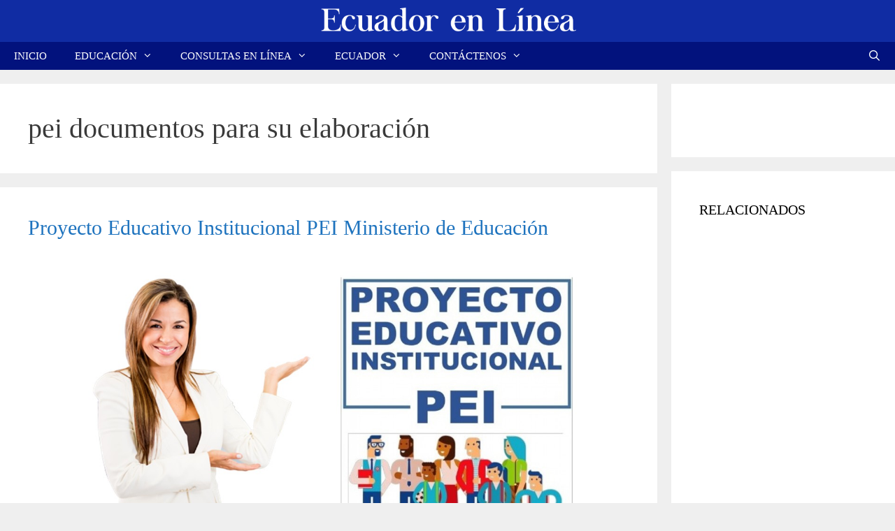

--- FILE ---
content_type: text/html; charset=utf-8
request_url: https://www.google.com/recaptcha/api2/aframe
body_size: 268
content:
<!DOCTYPE HTML><html><head><meta http-equiv="content-type" content="text/html; charset=UTF-8"></head><body><script nonce="Ze8p3RjeZXcI2DRaNf9Arw">/** Anti-fraud and anti-abuse applications only. See google.com/recaptcha */ try{var clients={'sodar':'https://pagead2.googlesyndication.com/pagead/sodar?'};window.addEventListener("message",function(a){try{if(a.source===window.parent){var b=JSON.parse(a.data);var c=clients[b['id']];if(c){var d=document.createElement('img');d.src=c+b['params']+'&rc='+(localStorage.getItem("rc::a")?sessionStorage.getItem("rc::b"):"");window.document.body.appendChild(d);sessionStorage.setItem("rc::e",parseInt(sessionStorage.getItem("rc::e")||0)+1);localStorage.setItem("rc::h",'1769555094239');}}}catch(b){}});window.parent.postMessage("_grecaptcha_ready", "*");}catch(b){}</script></body></html>

--- FILE ---
content_type: text/css
request_url: https://ecuadorenlinea.org/wp-content/cache/fvm/min/1757339622-css96f06990e375a252a8942fcd6f0450d0957bb2f36fca27666a971973bc55b.css
body_size: -95
content:
/* https://fonts.googleapis.com/css?family=Kaushan+Script:regular */
@font-face{font-display:swap;font-family:'Kaushan Script';font-style:normal;font-weight:400;src:url(https://fonts.gstatic.com/s/kaushanscript/v18/vm8vdRfvXFLG3OLnsO15WYS5DG74wNQ.woff) format('woff')}

--- FILE ---
content_type: application/javascript; charset=utf-8
request_url: https://fundingchoicesmessages.google.com/f/AGSKWxVN4jzBOA6gxdZEDFIo47ZMATPW00khAwiy2NqfLwtyCxrXOZ-peLcnPyn8mZNrIyMaboXpRJriKwDds7kRR77bDcj92w0WUIx9g8zwAAz89Kzmss3HzgmYmp4IrIiTqFlPsuiRzA==?fccs=W251bGwsbnVsbCxudWxsLG51bGwsbnVsbCxudWxsLFsxNzY5NTU1MDk0LDcyNjAwMDAwMF0sbnVsbCxudWxsLG51bGwsW251bGwsWzcsMTksNiwxOCwxM10sbnVsbCxudWxsLG51bGwsbnVsbCxudWxsLG51bGwsbnVsbCxudWxsLG51bGwsMV0sImh0dHBzOi8vZWN1YWRvcmVubGluZWEub3JnL3RhZy9wZWktZG9jdW1lbnRvcy1wYXJhLXN1LWVsYWJvcmFjaW9uLyIsbnVsbCxbWzgsIms2MVBCam1rNk8wIl0sWzksImVuLVVTIl0sWzE5LCIyIl0sWzE3LCJbMF0iXSxbMjQsIiJdLFsyOSwiZmFsc2UiXSxbMjEsIltbW1s1LDEsWzBdXSxbMTc2OTU1NTA5NCw1ODI0NDMwMDBdLFsxMjA5NjAwXV1dXSJdXV0
body_size: 182
content:
if (typeof __googlefc.fcKernelManager.run === 'function') {"use strict";this.default_ContributorServingResponseClientJs=this.default_ContributorServingResponseClientJs||{};(function(_){var window=this;
try{
var qp=function(a){this.A=_.t(a)};_.u(qp,_.J);var rp=function(a){this.A=_.t(a)};_.u(rp,_.J);rp.prototype.getWhitelistStatus=function(){return _.F(this,2)};var sp=function(a){this.A=_.t(a)};_.u(sp,_.J);var tp=_.ed(sp),up=function(a,b,c){this.B=a;this.j=_.A(b,qp,1);this.l=_.A(b,_.Pk,3);this.F=_.A(b,rp,4);a=this.B.location.hostname;this.D=_.Fg(this.j,2)&&_.O(this.j,2)!==""?_.O(this.j,2):a;a=new _.Qg(_.Qk(this.l));this.C=new _.dh(_.q.document,this.D,a);this.console=null;this.o=new _.mp(this.B,c,a)};
up.prototype.run=function(){if(_.O(this.j,3)){var a=this.C,b=_.O(this.j,3),c=_.fh(a),d=new _.Wg;b=_.hg(d,1,b);c=_.C(c,1,b);_.jh(a,c)}else _.gh(this.C,"FCNEC");_.op(this.o,_.A(this.l,_.De,1),this.l.getDefaultConsentRevocationText(),this.l.getDefaultConsentRevocationCloseText(),this.l.getDefaultConsentRevocationAttestationText(),this.D);_.pp(this.o,_.F(this.F,1),this.F.getWhitelistStatus());var e;a=(e=this.B.googlefc)==null?void 0:e.__executeManualDeployment;a!==void 0&&typeof a==="function"&&_.To(this.o.G,
"manualDeploymentApi")};var vp=function(){};vp.prototype.run=function(a,b,c){var d;return _.v(function(e){d=tp(b);(new up(a,d,c)).run();return e.return({})})};_.Tk(7,new vp);
}catch(e){_._DumpException(e)}
}).call(this,this.default_ContributorServingResponseClientJs);
// Google Inc.

//# sourceURL=/_/mss/boq-content-ads-contributor/_/js/k=boq-content-ads-contributor.ContributorServingResponseClientJs.en_US.k61PBjmk6O0.es5.O/d=1/exm=ad_blocking_detection_executable,kernel_loader,loader_js_executable,monetization_cookie_state_migration_initialization_executable,optimization_state_updater_executable,web_monetization_wall_executable/ed=1/rs=AJlcJMztj-kAdg6DB63MlSG3pP52LjSptg/m=cookie_refresh_executable
__googlefc.fcKernelManager.run('\x5b\x5b\x5b7,\x22\x5b\x5bnull,\\\x22ecuadorenlinea.org\\\x22,\\\x22AKsRol_qDHrg7e64UiWodikW-JGywFCQ5LLoeOIXPn7JCml8VuIHeSwwXpN0sUS2dOPk5Y6zfm92niBs6QJ_I6Xa4ODHyMRDx4o-68xZc1gEH9hp1K2i8y3Tl_Lm-snvPKWjM4GiP18ZLbYRLa5DK27CYhublnvttQ\\\\u003d\\\\u003d\\\x22\x5d,null,\x5b\x5bnull,null,null,\\\x22https:\/\/fundingchoicesmessages.google.com\/f\/AGSKWxWFYFXt9wVIGnMA29S6WAngpIrWhO960-SnZsRs5_IbT47WEw8SefSkkHfFh9Tw_KOowv5cdX7o3zflacRqxMp1p4zEqg2OcQWp0kDE3GOee8SyykqMZRn_on8byZ-6ARQGtxBBaA\\\\u003d\\\\u003d\\\x22\x5d,null,null,\x5bnull,null,null,\\\x22https:\/\/fundingchoicesmessages.google.com\/el\/AGSKWxUfGDvcpOTi_srVVc2C0MQe5m1cgzwPIiu_ehrtMS7eBZyBm9oN894iIIcd-VBunokaI-k40RHzO6l_D_15PCSqL7q-VnCDmsHhld2HXeFysZOAs3KoZ_-0sikH1I5uKBbIvfn_iw\\\\u003d\\\\u003d\\\x22\x5d,null,\x5bnull,\x5b7,19,6,18,13\x5d,null,null,null,null,null,null,null,null,null,1\x5d\x5d,\x5b3,1\x5d\x5d\x22\x5d\x5d,\x5bnull,null,null,\x22https:\/\/fundingchoicesmessages.google.com\/f\/AGSKWxX2rKmQz8sqfPcgvOzMc4OK8jwTm92mEPfT9spGuhHOoCHRhGyNNa56ZFFiefb--HHhSYfY0wFE63lNDUAxMt73yJFwFyzuCZfycEtxrm333GEOqZ4c3DQcuPuuKhdA2mxYNidUOA\\u003d\\u003d\x22\x5d\x5d');}

--- FILE ---
content_type: application/javascript; charset=utf-8
request_url: https://fundingchoicesmessages.google.com/f/AGSKWxVtSZF2G2x_5nxsi4tMxfM54BVIwhVv4wweFR_jYH50q_UHJr9GC8lxwAdW7RXqN9G2efXp2kB_NLU0WkMKGS04Q1PP2XggJ7sXh1KPv8-Zs5HH70QYxfiBGK_WjadIV_sB4Q023EgE7Zf9SrGXEIM74V--NOjKU3y8Ki-pZrVVObLowDaoZ7qxHI6X/_/js/oas-/adblock26./wp-bannerize./ads-pd./photo728ad.
body_size: -1285
content:
window['bd002ea3-f9a2-4533-af5a-be31148e7bed'] = true;